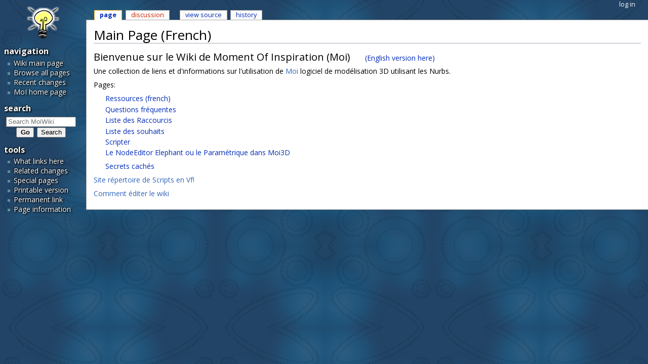

--- FILE ---
content_type: text/html; charset=UTF-8
request_url: http://moi3d.com/wiki/Main_Page_%28French%29
body_size: 13536
content:
<!DOCTYPE html>
<html class="client-nojs" lang="en" dir="ltr">
<head>
<meta charset="UTF-8"/>
<title>Main Page (French) - MoiWiki</title>
<script>document.documentElement.className = document.documentElement.className.replace( /(^|\s)client-nojs(\s|$)/, "$1client-js$2" );</script>
<script>(window.RLQ=window.RLQ||[]).push(function(){mw.config.set({"wgCanonicalNamespace":"","wgCanonicalSpecialPageName":false,"wgNamespaceNumber":0,"wgPageName":"Main_Page_(French)","wgTitle":"Main Page (French)","wgCurRevisionId":937,"wgRevisionId":937,"wgArticleId":25,"wgIsArticle":true,"wgIsRedirect":false,"wgAction":"view","wgUserName":null,"wgUserGroups":["*"],"wgCategories":[],"wgBreakFrames":false,"wgPageContentLanguage":"en","wgPageContentModel":"wikitext","wgSeparatorTransformTable":["",""],"wgDigitTransformTable":["",""],"wgDefaultDateFormat":"dmy","wgMonthNames":["","January","February","March","April","May","June","July","August","September","October","November","December"],"wgMonthNamesShort":["","Jan","Feb","Mar","Apr","May","Jun","Jul","Aug","Sep","Oct","Nov","Dec"],"wgRelevantPageName":"Main_Page_(French)","wgRelevantArticleId":25,"wgRequestId":"6c7b06b399d6e91e8c639ab7","wgCSPNonce":false,"wgIsProbablyEditable":false,"wgRelevantPageIsProbablyEditable":false,"wgRestrictionEdit":[],"wgRestrictionMove":[]});mw.loader.state({"site.styles":"ready","noscript":"ready","user.styles":"ready","user":"ready","user.options":"ready","user.tokens":"loading","mediawiki.legacy.shared":"ready","mediawiki.legacy.commonPrint":"ready","mediawiki.skinning.interface":"ready","mediawiki.skinning.content.externallinks":"ready","skins.monobook.responsive":"ready"});mw.loader.implement("user.tokens@0tffind",function($,jQuery,require,module){/*@nomin*/mw.user.tokens.set({"editToken":"+\\","patrolToken":"+\\","watchToken":"+\\","csrfToken":"+\\"});
});RLPAGEMODULES=["site","mediawiki.page.startup","mediawiki.page.ready","mediawiki.searchSuggest","skins.monobook.mobile"];mw.loader.load(RLPAGEMODULES);});</script>
<link rel="stylesheet" href="/wiki/load.php?lang=en&amp;modules=mediawiki.legacy.commonPrint%2Cshared%7Cmediawiki.skinning.content.externallinks%7Cmediawiki.skinning.interface%7Cskins.monobook.responsive&amp;only=styles&amp;skin=monobook"/>
<script async="" src="/wiki/load.php?lang=en&amp;modules=startup&amp;only=scripts&amp;skin=monobook"></script>
<!--[if lt IE 9]><link rel="stylesheet" href="/wiki/skins/MonoBook/resources/screen-desktop.css?94d07" media="screen"/><![endif]--><!--[if IE 6]><link rel="stylesheet" href="/wiki/skins/MonoBook/resources/IE60Fixes.css?1208f" media="screen"/><![endif]--><!--[if IE 7]><link rel="stylesheet" href="/wiki/skins/MonoBook/resources/IE70Fixes.css?4e4d4" media="screen"/><![endif]-->
<meta name="ResourceLoaderDynamicStyles" content=""/>
<link rel="stylesheet" href="/wiki/load.php?lang=en&amp;modules=site.styles&amp;only=styles&amp;skin=monobook"/>
<meta name="generator" content="MediaWiki 1.33.1"/>
<meta name="viewport" content="width=device-width, initial-scale=1.0, user-scalable=yes, minimum-scale=0.25, maximum-scale=5.0"/>
<link rel="shortcut icon" href="/favicon.ico"/>
<link rel="search" type="application/opensearchdescription+xml" href="/wiki/opensearch_desc.php" title="MoiWiki (en)"/>
<link rel="EditURI" type="application/rsd+xml" href="http://moi3d.com/wiki/api.php?action=rsd"/>
<link rel="alternate" type="application/atom+xml" title="MoiWiki Atom feed" href="/wiki/index.php?title=Special:RecentChanges&amp;feed=atom"/>
<!--[if lt IE 9]><script src="/wiki/load.php?lang=en&amp;modules=html5shiv&amp;only=scripts&amp;skin=monobook&amp;sync=1"></script><![endif]-->
</head>
<body class="mediawiki ltr sitedir-ltr mw-hide-empty-elt ns-0 ns-subject page-Main_Page_French rootpage-Main_Page_French skin-monobook action-view"><div id="globalWrapper"><div id="column-content"><div id="content" class="mw-body" role="main"><a id="top"></a><div class="mw-indicators mw-body-content">
</div>
<h1 id="firstHeading" class="firstHeading" lang="en">Main Page (French)</h1><div id="bodyContent" class="mw-body-content"><div id="siteSub">From MoiWiki</div><div id="contentSub" lang="en" dir="ltr"></div><div id="jump-to-nav"></div><a href="#column-one" class="mw-jump-link">Jump to navigation</a><a href="#searchInput" class="mw-jump-link">Jump to search</a><!-- start content --><div id="mw-content-text" lang="en" dir="ltr" class="mw-content-ltr"><div class="mw-parser-output"><p><big><big>Bienvenue sur le Wiki de Moment Of Inspiration (Moi) </big></big>&#160;&#160;&#160;&#160;&#160;&#160;<a href="/wiki/Main_Page" title="Main Page">(English version here)</a>
</p><p>Une collection de liens et d'informations sur l'utilisation de <a rel="nofollow" class="external text" href="http://moi3d.com">Moi</a> logiciel de modélisation 3D utilisant les Nurbs.
</p><p>Pages:
</p>
<dl><dd><a href="/wiki/Ressources_(french)" title="Ressources (french)">Ressources (french)</a></dd>
<dd><a href="/wiki/QUESTIONS_FREQUENTES" title="QUESTIONS FREQUENTES">Questions fréquentes</a></dd>
<dd><a href="/wiki/Liste_des_Raccourcis" title="Liste des Raccourcis">Liste des Raccourcis</a></dd>
<dd><a href="/wiki/Liste_des_souhaits" title="Liste des souhaits">Liste des souhaits</a></dd>
<dd><a href="/wiki/Scripter" title="Scripter">Scripter</a></dd>
<dd><a href="/wiki/Elephant_ou_le_Param%C3%A9trique_dans_Moi3D" title="Elephant ou le Paramétrique dans Moi3D">Le NodeEditor Elephant ou le Paramétrique dans Moi3D</a></dd></dl>
<dl><dd><a href="/wiki/SECRETS_CACHES" title="SECRETS CACHES">Secrets cachés</a></dd></dl>
<p><a rel="nofollow" class="external text" href="http://moiscript.weebly.com/index.html">Site répertoire de Scripts en Vf!</a>
</p><p><a rel="nofollow" class="external text" href="http://fr.wikipedia.org/wiki/Aide:Syntaxe">Comment éditer le wiki</a>
</p>
<!-- 
NewPP limit report
Cached time: 20260121184946
Cache expiry: 86400
Dynamic content: false
CPU time usage: 0.000 seconds
Real time usage: 0.002 seconds
Preprocessor visited node count: 1/1000000
Preprocessor generated node count: 4/1000000
Post‐expand include size: 0/2097152 bytes
Template argument size: 0/2097152 bytes
Highest expansion depth: 1/40
Expensive parser function count: 0/100
Unstrip recursion depth: 0/20
Unstrip post‐expand size: 0/5000000 bytes
-->
<!--
Transclusion expansion time report (%,ms,calls,template)
100.00%    0.000      1 -total
-->

<!-- Saved in parser cache with key wikidb:pcache:idhash:25-0!canonical and timestamp 20260121184946 and revision id 937
 -->
</div></div><div class="printfooter">
Retrieved from "<a dir="ltr" href="http://moi3d.com/wiki/index.php?title=Main_Page_(French)&amp;oldid=937">http://moi3d.com/wiki/index.php?title=Main_Page_(French)&amp;oldid=937</a>"</div>
<div id="catlinks" class="catlinks catlinks-allhidden" data-mw="interface"></div><!-- end content --><div class="visualClear"></div></div></div></div><div id="column-one" lang="en" dir="ltr"><h2>Navigation menu</h2><div role="navigation" class="portlet" id="p-cactions" aria-labelledby="p-cactions-label"><h3 id="p-cactions-label" lang="en" dir="ltr">Page actions</h3><div class="pBody"><ul lang="en" dir="ltr"><li id="ca-nstab-main" class="selected"><a href="/wiki/Main_Page_(French)" title="View the content page [c]" accesskey="c">Page</a></li><li id="ca-talk" class="new"><a href="/wiki/index.php?title=Talk:Main_Page_(French)&amp;action=edit&amp;redlink=1" rel="discussion" title="Discussion about the content page (page does not exist) [t]" accesskey="t">Discussion</a></li><li id="ca-viewsource"><a href="/wiki/index.php?title=Main_Page_(French)&amp;action=edit" title="This page is protected.&#10;You can view its source [e]" accesskey="e">View source</a></li><li id="ca-history"><a href="/wiki/index.php?title=Main_Page_(French)&amp;action=history" title="Past revisions of this page [h]" accesskey="h">History</a></li></ul></div></div><div role="navigation" class="portlet" id="p-cactions-mobile" aria-labelledby="p-cactions-mobile-label"><h3 id="p-cactions-mobile-label" lang="en" dir="ltr">Page actions</h3><div class="pBody"><ul lang="en" dir="ltr"><li id="ca-nstab-main-mobile" class="selected"><a href="/wiki/Main_Page_(French)" title="Page">Page</a></li><li id="ca-talk-mobile" class="new"><a href="/wiki/index.php?title=Talk:Main_Page_(French)&amp;action=edit&amp;redlink=1" rel="discussion" title=" (page does not exist)">Discussion</a></li><li id="ca-more"><a href="#p-cactions">More</a></li><li id="ca-tools"><a href="#p-tb" title="Tools">Tools</a></li></ul></div></div><div role="navigation" class="portlet" id="p-personal" aria-labelledby="p-personal-label"><h3 id="p-personal-label" lang="en" dir="ltr">Personal tools</h3><div class="pBody"><ul lang="en" dir="ltr"><li id="pt-login"><a href="/wiki/index.php?title=Special:UserLogin&amp;returnto=Main+Page+%28French%29" title="You are encouraged to log in; however, it is not mandatory [o]" accesskey="o">Log in</a></li></ul></div></div><div class="portlet" id="p-logo" role="banner"><a href="/wiki/Main_Page" class="mw-wiki-logo" title="Visit the main page"></a></div><div id="sidebar"><div role="navigation" class="portlet generated-sidebar" id="p-navigation" aria-labelledby="p-navigation-label"><h3 id="p-navigation-label" lang="en" dir="ltr">Navigation</h3><div class="pBody"><ul lang="en" dir="ltr"><li id="n-Wiki-main-page"><a href="/wiki/Main_Page">Wiki main page</a></li><li id="n-Browse-all-pages"><a href="/wiki/Special:AllPages">Browse all pages</a></li><li id="n-recentchanges"><a href="/wiki/Special:RecentChanges" title="A list of recent changes in the wiki [r]" accesskey="r">Recent changes</a></li><li id="n-MoI-home-page"><a href="//moi3d.com/index.htm" rel="nofollow">MoI home page</a></li></ul></div></div><div role="search" class="portlet" id="p-search"><h3 id="p-search-label" lang="en" dir="ltr"><label for="searchInput">Search</label></h3><div class="pBody" id="searchBody"><form action="/wiki/index.php" id="searchform"><input type="hidden" value="Special:Search" name="title"/><input type="search" name="search" placeholder="Search MoiWiki" title="Search MoiWiki [f]" accesskey="f" id="searchInput"/><input type="submit" name="go" value="Go" title="Go to a page with this exact name if it exists" id="searchGoButton" class="searchButton"/>  <input type="submit" name="fulltext" value="Search" title="Search the pages for this text" id="mw-searchButton" class="searchButton"/></form></div></div><div role="navigation" class="portlet" id="p-tb" aria-labelledby="p-tb-label"><h3 id="p-tb-label" lang="en" dir="ltr">Tools</h3><div class="pBody"><ul lang="en" dir="ltr"><li id="t-whatlinkshere"><a href="/wiki/Special:WhatLinksHere/Main_Page_(French)" title="A list of all wiki pages that link here [j]" accesskey="j">What links here</a></li><li id="t-recentchangeslinked"><a href="/wiki/Special:RecentChangesLinked/Main_Page_(French)" rel="nofollow" title="Recent changes in pages linked from this page [k]" accesskey="k">Related changes</a></li><li id="t-specialpages"><a href="/wiki/Special:SpecialPages" title="A list of all special pages [q]" accesskey="q">Special pages</a></li><li id="t-print"><a href="/wiki/index.php?title=Main_Page_(French)&amp;printable=yes" rel="alternate" title="Printable version of this page [p]" accesskey="p">Printable version</a></li><li id="t-permalink"><a href="/wiki/index.php?title=Main_Page_(French)&amp;oldid=937" title="Permanent link to this revision of the page">Permanent link</a></li><li id="t-info"><a href="/wiki/index.php?title=Main_Page_(French)&amp;action=info" title="More information about this page">Page information</a></li></ul></div></div></div><a href="#sidebar" title="navigation" class="menu-toggle" id="sidebar-toggle"></a><a href="#p-personal" title="user tools" class="menu-toggle" id="p-personal-toggle"></a><a href="#globalWrapper" title="back to top" class="menu-toggle" id="globalWrapper-toggle"></a></div><!-- end of the left (by default at least) column --><div class="visualClear"></div><div id="footer" role="contentinfo" lang="en" dir="ltr"><div id="f-poweredbyico" class="footer-icons"><a href="//www.mediawiki.org/"><img src="/wiki/resources/assets/poweredby_mediawiki_88x31.png" alt="Powered by MediaWiki" srcset="/wiki/resources/assets/poweredby_mediawiki_132x47.png 1.5x, /wiki/resources/assets/poweredby_mediawiki_176x62.png 2x" width="88" height="31"/></a></div><ul id="f-list"><li id="lastmod"> This page was last edited on 19 January 2021, at 05:37.</li><li id="privacy"><a href="/wiki/MoiWiki:Privacy_policy" title="MoiWiki:Privacy policy">Privacy policy</a></li><li id="about"><a href="/wiki/MoiWiki:About" title="MoiWiki:About">About MoiWiki</a></li><li id="disclaimer"><a href="/wiki/MoiWiki:General_disclaimer" title="MoiWiki:General disclaimer">Disclaimers</a></li></ul></div></div>
<script>(window.RLQ=window.RLQ||[]).push(function(){mw.config.set({"wgPageParseReport":{"limitreport":{"cputime":"0.000","walltime":"0.002","ppvisitednodes":{"value":1,"limit":1000000},"ppgeneratednodes":{"value":4,"limit":1000000},"postexpandincludesize":{"value":0,"limit":2097152},"templateargumentsize":{"value":0,"limit":2097152},"expansiondepth":{"value":1,"limit":40},"expensivefunctioncount":{"value":0,"limit":100},"unstrip-depth":{"value":0,"limit":20},"unstrip-size":{"value":0,"limit":5000000},"timingprofile":["100.00%    0.000      1 -total"]},"cachereport":{"timestamp":"20260121184946","ttl":86400,"transientcontent":false}}});mw.config.set({"wgBackendResponseTime":4090});});</script></body></html>

--- FILE ---
content_type: text/css; charset=utf-8
request_url: http://moi3d.com/wiki/load.php?lang=en&modules=site.styles&only=styles&skin=monobook
body_size: 1130
content:
@import url(https://fonts.googleapis.com/css2?family=Open+Sans:ital,wght@0,400;0,700;1,400&display=swap);body{font-size:11px;font-family:"Open Sans","Lucida Sans","Lucida Grande","Trebuchet MS",Verdana,sans-serif;background-color:#246;background-image:url(http://moi3d.com/images/texture_mirror.png);xbackground-repeat:no-repeat;xbackground-position:left}.pBody{background:transparent;border:none}#sidebar .portlet > h3{font-weight:bold;font-size:16px;color:#FFFFFF;text-shadow:2px 2px 3px #000,-1px -1px 2px #000}#sidebar .portlet li{font-size:14px;margin:1px 0px}#sidebar .portlet a{color:#FFFFFF;text-shadow:2px 2px 3px #000,-1px -1px 2px #000}#p-personal a.new:visited,#p-personal li a,#p-personal a.new{color:white}#p-personal li a:hover{background-color:#222;text-decoration:none}#p-logo{height:90px}#p-logo a,#p-logo a:hover{height:90px;background-position-x:50% !important}div#column-one{padding-top:90px}body.page-Main_Page h1.firstHeading{display:none}#footer{display:none}#bodyContent a.external{background:none;padding:0px}#bodyContent a.external,#bodyContent a.external[href ^="https://"]{background:none;padding:0px}

--- FILE ---
content_type: text/javascript; charset=utf-8
request_url: http://moi3d.com/wiki/load.php?lang=en&modules=startup&only=scripts&skin=monobook
body_size: 40087
content:
function isCompatible(str){var ua=str||navigator.userAgent;return!!((function(){'use strict';return!this&&Function.prototype.bind&&window.JSON;}())&&'querySelector'in document&&'localStorage'in window&&'addEventListener'in window&&!ua.match(/MSIE 10|webOS\/1\.[0-4]|SymbianOS|Series60|NetFront|Opera Mini|S40OviBrowser|MeeGo|Android.+Glass|^Mozilla\/5\.0 .+ Gecko\/$|googleweblight|PLAYSTATION|PlayStation/));}if(!isCompatible()){document.documentElement.className=document.documentElement.className.replace(/(^|\s)client-js(\s|$)/,'$1client-nojs$2');while(window.NORLQ&&window.NORLQ[0]){window.NORLQ.shift()();}window.NORLQ={push:function(fn){fn();}};window.RLQ={push:function(){}};}else{if(window.performance&&performance.mark){performance.mark('mwStartup');}(function(){'use strict';var mw,StringSet,log,hasOwn=Object.prototype.hasOwnProperty;function fnv132(str){var hash=0x811C9DC5,i=0;for(;i<str.length;i++){hash+=(hash<<1)+(hash<<4)+(hash<<7)+(hash<<8)+(hash<<24);hash^=str.charCodeAt(i);}hash
=(hash>>>0).toString(36);while(hash.length<7){hash='0'+hash;}return hash;}function defineFallbacks(){StringSet=window.Set||function(){var set=Object.create(null);return{add:function(value){set[value]=!0;},has:function(value){return value in set;}};};}function setGlobalMapValue(map,key,value){map.values[key]=value;log.deprecate(window,key,value,map===mw.config&&'Use mw.config instead.');}function logError(topic,data){var msg,e=data.exception,console=window.console;if(console&&console.log){msg=(e?'Exception':'Error')+' in '+data.source+(data.module?' in module '+data.module:'')+(e?':':'.');console.log(msg);if(e&&console.warn){console.warn(e);}}}function Map(global){this.values=Object.create(null);if(global===true){this.set=function(selection,value){var s;if(arguments.length>1){if(typeof selection==='string'){setGlobalMapValue(this,selection,value);return true;}}else if(typeof selection==='object'){for(s in selection){setGlobalMapValue(this,s,selection[s]);}return true;}return false;};}
}Map.prototype={constructor:Map,get:function(selection,fallback){var results,i;fallback=arguments.length>1?fallback:null;if(Array.isArray(selection)){results={};for(i=0;i<selection.length;i++){if(typeof selection[i]==='string'){results[selection[i]]=selection[i]in this.values?this.values[selection[i]]:fallback;}}return results;}if(typeof selection==='string'){return selection in this.values?this.values[selection]:fallback;}if(selection===undefined){results={};for(i in this.values){results[i]=this.values[i];}return results;}return fallback;},set:function(selection,value){var s;if(arguments.length>1){if(typeof selection==='string'){this.values[selection]=value;return true;}}else if(typeof selection==='object'){for(s in selection){this.values[s]=selection[s];}return true;}return false;},exists:function(selection){var i;if(Array.isArray(selection)){for(i=0;i<selection.length;i++){if(typeof selection[i]!=='string'||!(selection[i]in this.values)){return false;}}return true;}return typeof selection
==='string'&&selection in this.values;}};defineFallbacks();log=(function(){var log=function(){},console=window.console;log.warn=console&&console.warn?Function.prototype.bind.call(console.warn,console):function(){};log.error=console&&console.error?Function.prototype.bind.call(console.error,console):function(){};log.deprecate=function(obj,key,val,msg,logName){var stacks;function maybeLog(){var name=logName||key,trace=new Error().stack;if(!stacks){stacks=new StringSet();}if(!stacks.has(trace)){stacks.add(trace);if(logName||obj===window){mw.track('mw.deprecate',name);}mw.log.warn('Use of "'+name+'" is deprecated.'+(msg?' '+msg:''));}}try{Object.defineProperty(obj,key,{configurable:!0,enumerable:!0,get:function(){maybeLog();return val;},set:function(newVal){maybeLog();val=newVal;}});}catch(err){obj[key]=val;}};return log;}());mw={redefineFallbacksForTest:function(){if(!window.QUnit){throw new Error('Not allowed');}defineFallbacks();},now:function(){var perf=window.performance,navStart=
perf&&perf.timing&&perf.timing.navigationStart;mw.now=navStart&&perf.now?function(){return navStart+perf.now();}:Date.now;return mw.now();},trackQueue:[],track:function(topic,data){mw.trackQueue.push({topic:topic,timeStamp:mw.now(),data:data});},trackError:function(topic,data){mw.track(topic,data);logError(topic,data);},Map:Map,config:null,libs:{},legacy:{},messages:new Map(),templates:new Map(),log:log,loader:(function(){var registry=Object.create(null),sources=Object.create(null),handlingPendingRequests=!1,pendingRequests=[],queue=[],jobs=[],willPropagate=!1,errorModules=[],baseModules=["jquery","mediawiki.base"],marker=document.querySelector('meta[name="ResourceLoaderDynamicStyles"]'),nextCssBuffer,rAF=window.requestAnimationFrame||setTimeout;function newStyleTag(text,nextNode){var el=document.createElement('style');el.appendChild(document.createTextNode(text));if(nextNode&&nextNode.parentNode){nextNode.parentNode.insertBefore(el,nextNode);}else{document.head.appendChild(el);}
return el;}function flushCssBuffer(cssBuffer){var i;cssBuffer.active=!1;newStyleTag(cssBuffer.cssText,marker);for(i=0;i<cssBuffer.callbacks.length;i++){cssBuffer.callbacks[i]();}}function addEmbeddedCSS(cssText,callback){if(!nextCssBuffer||nextCssBuffer.active===false||cssText.slice(0,'@import'.length)==='@import'){nextCssBuffer={cssText:'',callbacks:[],active:null};}nextCssBuffer.cssText+='\n'+cssText;nextCssBuffer.callbacks.push(callback);if(nextCssBuffer.active===null){nextCssBuffer.active=!0;rAF(flushCssBuffer.bind(null,nextCssBuffer));}}function getCombinedVersion(modules){var hashes=modules.reduce(function(result,module){return result+registry[module].version;},'');return fnv132(hashes);}function allReady(modules){var i=0;for(;i<modules.length;i++){if(mw.loader.getState(modules[i])!=='ready'){return false;}}return true;}function allWithImplicitReady(module){return allReady(registry[module].dependencies)&&(baseModules.indexOf(module)!==-1||allReady(baseModules));}function
anyFailed(modules){var state,i=0;for(;i<modules.length;i++){state=mw.loader.getState(modules[i]);if(state==='error'||state==='missing'){return true;}}return false;}function doPropagation(){var errorModule,baseModuleError,module,i,failed,job,didPropagate=!0;do{didPropagate=!1;while(errorModules.length){errorModule=errorModules.shift();baseModuleError=baseModules.indexOf(errorModule)!==-1;for(module in registry){if(registry[module].state!=='error'&&registry[module].state!=='missing'){if(baseModuleError&&baseModules.indexOf(module)===-1){registry[module].state='error';didPropagate=!0;}else if(registry[module].dependencies.indexOf(errorModule)!==-1){registry[module].state='error';errorModules.push(module);didPropagate=!0;}}}}for(module in registry){if(registry[module].state==='loaded'&&allWithImplicitReady(module)){execute(module);didPropagate=!0;}}for(i=0;i<jobs.length;i++){job=jobs[i];failed=anyFailed(job.dependencies);if(failed||allReady(job.dependencies)){jobs.splice(i,1);i
-=1;try{if(failed&&job.error){job.error(new Error('Failed dependencies'),job.dependencies);}else if(!failed&&job.ready){job.ready();}}catch(e){mw.trackError('resourceloader.exception',{exception:e,source:'load-callback'});}didPropagate=!0;}}}while(didPropagate);willPropagate=!1;}function requestPropagation(){if(willPropagate){return;}willPropagate=!0;mw.requestIdleCallback(doPropagation,{timeout:1});}function setAndPropagate(module,state){registry[module].state=state;if(state==='loaded'||state==='ready'||state==='error'||state==='missing'){if(state==='ready'){mw.loader.store.add(module);}else if(state==='error'||state==='missing'){errorModules.push(module);}requestPropagation();}}function sortDependencies(module,resolved,unresolved){var i,skip,deps;if(!(module in registry)){throw new Error('Unknown module: '+module);}if(typeof registry[module].skip==='string'){skip=(new Function(registry[module].skip)());registry[module].skip=!!skip;if(skip){registry[module].dependencies=[];
setAndPropagate(module,'ready');return;}}if(!unresolved){unresolved=new StringSet();}deps=registry[module].dependencies;unresolved.add(module);for(i=0;i<deps.length;i++){if(resolved.indexOf(deps[i])===-1){if(unresolved.has(deps[i])){throw new Error('Circular reference detected: '+module+' -> '+deps[i]);}sortDependencies(deps[i],resolved,unresolved);}}resolved.push(module);}function resolve(modules){var resolved=baseModules.slice(),i=0;for(;i<modules.length;i++){sortDependencies(modules[i],resolved);}return resolved;}function resolveStubbornly(modules){var saved,resolved=baseModules.slice(),i=0;for(;i<modules.length;i++){saved=resolved.slice();try{sortDependencies(modules[i],resolved);}catch(err){resolved=saved;mw.trackError('resourceloader.exception',{exception:err,source:'resolve'});}}return resolved;}function resolveRelativePath(relativePath,basePath){var prefixes,prefix,baseDirParts,relParts=relativePath.match(/^((?:\.\.?\/)+)(.*)$/);if(!relParts){return null;}baseDirParts=basePath.
split('/');baseDirParts.pop();prefixes=relParts[1].split('/');prefixes.pop();while((prefix=prefixes.pop())!==undefined){if(prefix==='..'){baseDirParts.pop();}}return(baseDirParts.length?baseDirParts.join('/')+'/':'')+relParts[2];}function makeRequireFunction(moduleObj,basePath){return function require(moduleName){var fileName,fileContent,result,moduleParam,scriptFiles=moduleObj.script.files;fileName=resolveRelativePath(moduleName,basePath);if(fileName===null){return mw.loader.require(moduleName);}if(!hasOwn.call(scriptFiles,fileName)){throw new Error('Cannot require() undefined file '+fileName);}if(hasOwn.call(moduleObj.packageExports,fileName)){return moduleObj.packageExports[fileName];}fileContent=scriptFiles[fileName];if(typeof fileContent==='function'){moduleParam={exports:{}};fileContent(makeRequireFunction(moduleObj,fileName),moduleParam);result=moduleParam.exports;}else{result=fileContent;}moduleObj.packageExports[fileName]=result;return result;};}function addScript(src,callback
){var script=document.createElement('script');script.src=src;script.onload=script.onerror=function(){if(script.parentNode){script.parentNode.removeChild(script);}if(callback){callback();callback=null;}};document.head.appendChild(script);}function queueModuleScript(src,moduleName,callback){pendingRequests.push(function(){if(moduleName!=='jquery'){window.require=mw.loader.require;window.module=registry[moduleName].module;}addScript(src,function(){delete window.module;callback();if(pendingRequests[0]){pendingRequests.shift()();}else{handlingPendingRequests=!1;}});});if(!handlingPendingRequests&&pendingRequests[0]){handlingPendingRequests=!0;pendingRequests.shift()();}}function addLink(media,url){var el=document.createElement('link');el.rel='stylesheet';if(media&&media!=='all'){el.media=media;}el.href=url;if(marker&&marker.parentNode){marker.parentNode.insertBefore(el,marker);}else{document.head.appendChild(el);}}function domEval(code){var script=document.createElement('script');if(mw
.config.get('wgCSPNonce')!==false){script.nonce=mw.config.get('wgCSPNonce');}script.text=code;document.head.appendChild(script);script.parentNode.removeChild(script);}function enqueue(dependencies,ready,error){if(allReady(dependencies)){if(ready!==undefined){ready();}return;}if(anyFailed(dependencies)){if(error!==undefined){error(new Error('One or more dependencies failed to load'),dependencies);}return;}if(ready!==undefined||error!==undefined){jobs.push({dependencies:dependencies.filter(function(module){var state=registry[module].state;return state==='registered'||state==='loaded'||state==='loading'||state==='executing';}),ready:ready,error:error});}dependencies.forEach(function(module){if(registry[module].state==='registered'&&queue.indexOf(module)===-1){if(registry[module].group==='private'){setAndPropagate(module,'error');}else{queue.push(module);}}});mw.loader.work();}function execute(module){var key,value,media,i,urls,cssHandle,siteDeps,siteDepErr,runScript,cssPending=0;if(
registry[module].state!=='loaded'){throw new Error('Module in state "'+registry[module].state+'" may not be executed: '+module);}registry[module].state='executing';runScript=function(){var script,markModuleReady,nestedAddScript,mainScript;script=registry[module].script;markModuleReady=function(){setAndPropagate(module,'ready');};nestedAddScript=function(arr,callback,i){if(i>=arr.length){callback();return;}queueModuleScript(arr[i],module,function(){nestedAddScript(arr,callback,i+1);});};try{if(Array.isArray(script)){nestedAddScript(script,markModuleReady,0);}else if(typeof script==='function'||(typeof script==='object'&&script!==null)){if(typeof script==='function'){if(module==='jquery'){script();}else{script(window.$,window.$,mw.loader.require,registry[module].module);}}else{mainScript=script.files[script.main];if(typeof mainScript!=='function'){throw new Error('Main file '+script.main+' in module '+module+' must be of type function, found '+typeof mainScript);}mainScript(
makeRequireFunction(registry[module],script.main),registry[module].module);}markModuleReady();}else if(typeof script==='string'){domEval(script);markModuleReady();}else{markModuleReady();}}catch(e){setAndPropagate(module,'error');mw.trackError('resourceloader.exception',{exception:e,module:module,source:'module-execute'});}};if(registry[module].messages){mw.messages.set(registry[module].messages);}if(registry[module].templates){mw.templates.set(module,registry[module].templates);}cssHandle=function(){cssPending++;return function(){var runScriptCopy;cssPending--;if(cssPending===0){runScriptCopy=runScript;runScript=undefined;runScriptCopy();}};};if(registry[module].style){for(key in registry[module].style){value=registry[module].style[key];media=undefined;if(key!=='url'&&key!=='css'){if(typeof value==='string'){addEmbeddedCSS(value,cssHandle());}else{media=key;key='bc-url';}}if(Array.isArray(value)){for(i=0;i<value.length;i++){if(key==='bc-url'){addLink(media,value[i]);}else if(key===
'css'){addEmbeddedCSS(value[i],cssHandle());}}}else if(typeof value==='object'){for(media in value){urls=value[media];for(i=0;i<urls.length;i++){addLink(media,urls[i]);}}}}}if(module==='user'){try{siteDeps=resolve(['site']);}catch(e){siteDepErr=e;runScript();}if(siteDepErr===undefined){enqueue(siteDeps,runScript,runScript);}}else if(cssPending===0){runScript();}}function sortQuery(o){var key,sorted={},a=[];for(key in o){a.push(key);}a.sort();for(key=0;key<a.length;key++){sorted[a[key]]=o[a[key]];}return sorted;}function buildModulesString(moduleMap){var p,prefix,str=[],list=[];function restore(suffix){return p+suffix;}for(prefix in moduleMap){p=prefix===''?'':prefix+'.';str.push(p+moduleMap[prefix].join(','));list.push.apply(list,moduleMap[prefix].map(restore));}return{str:str.join('|'),list:list};}function resolveIndexedDependencies(modules){var i,j,deps;function resolveIndex(dep){return typeof dep==='number'?modules[dep][0]:dep;}for(i=0;i<modules.length;i++){deps=modules[i][2];if(
deps){for(j=0;j<deps.length;j++){deps[j]=resolveIndex(deps[j]);}}}}function makeQueryString(params){return Object.keys(params).map(function(key){return encodeURIComponent(key)+'='+encodeURIComponent(params[key]);}).join('&');}function batchRequest(batch){var reqBase,splits,b,bSource,bGroup,source,group,i,modules,sourceLoadScript,currReqBase,currReqBaseLength,moduleMap,currReqModules,l,lastDotIndex,prefix,suffix,bytesAdded;function doRequest(){var query=Object.create(currReqBase),packed=buildModulesString(moduleMap);query.modules=packed.str;query.version=getCombinedVersion(packed.list);query=sortQuery(query);addScript(sourceLoadScript+'?'+makeQueryString(query));}if(!batch.length){return;}batch.sort();reqBase={skin:mw.config.get('skin'),lang:mw.config.get('wgUserLanguage'),debug:mw.config.get('debug')};splits=Object.create(null);for(b=0;b<batch.length;b++){bSource=registry[batch[b]].source;bGroup=registry[batch[b]].group;if(!splits[bSource]){splits[bSource]=Object.create(null);}if(!
splits[bSource][bGroup]){splits[bSource][bGroup]=[];}splits[bSource][bGroup].push(batch[b]);}for(source in splits){sourceLoadScript=sources[source];for(group in splits[source]){modules=splits[source][group];currReqBase=Object.create(reqBase);if(group==='user'&&mw.config.get('wgUserName')!==null){currReqBase.user=mw.config.get('wgUserName');}currReqBaseLength=makeQueryString(currReqBase).length+25;l=currReqBaseLength;moduleMap=Object.create(null);currReqModules=[];for(i=0;i<modules.length;i++){lastDotIndex=modules[i].lastIndexOf('.');prefix=modules[i].substr(0,lastDotIndex);suffix=modules[i].slice(lastDotIndex+1);bytesAdded=moduleMap[prefix]?suffix.length+3:modules[i].length+3;if(currReqModules.length&&l+bytesAdded>mw.loader.maxQueryLength){doRequest();l=currReqBaseLength;moduleMap=Object.create(null);currReqModules=[];mw.track('resourceloader.splitRequest',{maxQueryLength:mw.loader.maxQueryLength});}if(!moduleMap[prefix]){moduleMap[prefix]=[];}l+=bytesAdded;moduleMap[prefix].push(
suffix);currReqModules.push(modules[i]);}if(currReqModules.length){doRequest();}}}}function asyncEval(implementations,cb){if(!implementations.length){return;}mw.requestIdleCallback(function(){try{domEval(implementations.join(';'));}catch(err){cb(err);}});}function getModuleKey(module){return module in registry?(module+'@'+registry[module].version):null;}function splitModuleKey(key){var index=key.indexOf('@');if(index===-1){return{name:key,version:''};}return{name:key.slice(0,index),version:key.slice(index+1)};}function registerOne(module,version,dependencies,group,source,skip){if(module in registry){throw new Error('module already registered: '+module);}registry[module]={module:{exports:{}},packageExports:{},version:String(version||''),dependencies:dependencies||[],group:typeof group==='string'?group:null,source:typeof source==='string'?source:'local',state:'registered',skip:typeof skip==='string'?skip:null};}return{moduleRegistry:registry,maxQueryLength:2000,addStyleTag:newStyleTag,
enqueue:enqueue,resolve:resolve,work:function(){var implementations,sourceModules,batch=[],q=0;for(;q<queue.length;q++){if(queue[q]in registry&&registry[queue[q]].state==='registered'){if(batch.indexOf(queue[q])===-1){batch.push(queue[q]);registry[queue[q]].state='loading';}}}queue=[];if(!batch.length){return;}mw.loader.store.init();if(mw.loader.store.enabled){implementations=[];sourceModules=[];batch=batch.filter(function(module){var implementation=mw.loader.store.get(module);if(implementation){implementations.push(implementation);sourceModules.push(module);return false;}return true;});asyncEval(implementations,function(err){var failed;mw.loader.store.stats.failed++;mw.loader.store.clear();mw.trackError('resourceloader.exception',{exception:err,source:'store-eval'});failed=sourceModules.filter(function(module){return registry[module].state==='loading';});batchRequest(failed);});}batchRequest(batch);},addSource:function(ids){var id;for(id in ids){if(id in sources){throw new Error(
'source already registered: '+id);}sources[id]=ids[id];}},register:function(modules){var i;if(typeof modules==='object'){resolveIndexedDependencies(modules);for(i=0;i<modules.length;i++){registerOne.apply(null,modules[i]);}}else{registerOne.apply(null,arguments);}},implement:function(module,script,style,messages,templates){var split=splitModuleKey(module),name=split.name,version=split.version;if(!(name in registry)){mw.loader.register(name);}if(registry[name].script!==undefined){throw new Error('module already implemented: '+name);}if(version){registry[name].version=version;}registry[name].script=script||null;registry[name].style=style||null;registry[name].messages=messages||null;registry[name].templates=templates||null;if(registry[name].state!=='error'&&registry[name].state!=='missing'){setAndPropagate(name,'loaded');}},load:function(modules,type){var filtered,l;if(typeof modules==='string'){if(/^(https?:)?\/?\//.test(modules)){if(type==='text/css'){l=document.createElement('link');l.
rel='stylesheet';l.href=modules;document.head.appendChild(l);return;}if(type==='text/javascript'||type===undefined){addScript(modules);return;}throw new Error('type must be text/css or text/javascript, found '+type);}modules=[modules];}filtered=modules.filter(function(module){var state=mw.loader.getState(module);return state!=='error'&&state!=='missing';});filtered=resolveStubbornly(filtered);enqueue(filtered,undefined,undefined);},state:function(states){var module,state;for(module in states){state=states[module];if(!(module in registry)){mw.loader.register(module);}setAndPropagate(module,state);}},getVersion:function(module){return module in registry?registry[module].version:null;},getState:function(module){return module in registry?registry[module].state:null;},getModuleNames:function(){return Object.keys(registry);},require:function(moduleName){var state=mw.loader.getState(moduleName);if(state!=='ready'){throw new Error('Module "'+moduleName+'" is not loaded');}return registry[
moduleName].module.exports;},store:{enabled:null,MODULE_SIZE_MAX:100*1000,items:{},queue:[],stats:{hits:0,misses:0,expired:0,failed:0},toJSON:function(){return{items:mw.loader.store.items,vary:mw.loader.store.getVary()};},getStoreKey:function(){return'MediaWikiModuleStore:'+mw.config.get('wgDBname');},getVary:function(){return mw.config.get('skin')+':'+mw.config.get('wgResourceLoaderStorageVersion')+':'+mw.config.get('wgUserLanguage');},init:function(){var raw,data;if(this.enabled!==null){return;}if(/Firefox/.test(navigator.userAgent)||!mw.config.get('wgResourceLoaderStorageEnabled')){this.clear();this.enabled=!1;return;}if(mw.config.get('debug')){this.enabled=!1;return;}try{raw=localStorage.getItem(this.getStoreKey());this.enabled=!0;data=JSON.parse(raw);if(data&&typeof data.items==='object'&&data.vary===this.getVary()){this.items=data.items;return;}}catch(e){}if(raw===undefined){this.enabled=!1;}},get:function(module){var key;if(!this.enabled){return false;}key=
getModuleKey(module);if(key in this.items){this.stats.hits++;return this.items[key];}this.stats.misses++;return false;},add:function(module){if(!this.enabled){return;}this.queue.push(module);this.requestUpdate();},set:function(module){var key,args,src,encodedScript,descriptor=mw.loader.moduleRegistry[module];key=getModuleKey(module);if(key in this.items||!descriptor||descriptor.state!=='ready'||!descriptor.version||descriptor.group==='private'||descriptor.group==='user'||[descriptor.script,descriptor.style,descriptor.messages,descriptor.templates].indexOf(undefined)!==-1){return;}try{if(typeof descriptor.script==='function'){encodedScript=String(descriptor.script);}else if(typeof descriptor.script==='object'&&descriptor.script&&!Array.isArray(descriptor.script)){encodedScript='{'+'main:'+JSON.stringify(descriptor.script.main)+','+'files:{'+Object.keys(descriptor.script.files).map(function(key){var value=descriptor.script.files[key];return JSON.stringify(key)+':'+(typeof value===
'function'?value:JSON.stringify(value));}).join(',')+'}}';}else{encodedScript=JSON.stringify(descriptor.script);}args=[JSON.stringify(key),encodedScript,JSON.stringify(descriptor.style),JSON.stringify(descriptor.messages),JSON.stringify(descriptor.templates)];}catch(e){mw.trackError('resourceloader.exception',{exception:e,source:'store-localstorage-json'});return;}src='mw.loader.implement('+args.join(',')+');';if(src.length>this.MODULE_SIZE_MAX){return;}this.items[key]=src;},prune:function(){var key,module;for(key in this.items){module=key.slice(0,key.indexOf('@'));if(getModuleKey(module)!==key){this.stats.expired++;delete this.items[key];}else if(this.items[key].length>this.MODULE_SIZE_MAX){delete this.items[key];}}},clear:function(){this.items={};try{localStorage.removeItem(this.getStoreKey());}catch(e){}},requestUpdate:(function(){var hasPendingWrites=!1;function flushWrites(){var data,key;mw.loader.store.prune();while(mw.loader.store.queue.length){mw.loader.store.set(mw.loader.
store.queue.shift());}key=mw.loader.store.getStoreKey();try{localStorage.removeItem(key);data=JSON.stringify(mw.loader.store);localStorage.setItem(key,data);}catch(e){mw.trackError('resourceloader.exception',{exception:e,source:'store-localstorage-update'});}hasPendingWrites=!1;}function onTimeout(){mw.requestIdleCallback(flushWrites);}return function(){if(!hasPendingWrites){hasPendingWrites=!0;setTimeout(onTimeout,2000);}};}())}};}()),user:{options:new Map(),tokens:new Map()},widgets:{}};window.mw=window.mediaWiki=mw;}());(function(){var maxBusy=50;mw.requestIdleCallbackInternal=function(callback){setTimeout(function(){var start=mw.now();callback({didTimeout:!1,timeRemaining:function(){return Math.max(0,maxBusy-(mw.now()-start));}});},1);};mw.requestIdleCallback=window.requestIdleCallback?window.requestIdleCallback.bind(window):mw.requestIdleCallbackInternal;}());(function(){mw.config=new mw.Map(true);mw.loader.addSource({"local":"/wiki/load.php"});mw.loader.register([[
"skins.monobook.styles","06am3n5"],["skins.monobook.responsive","001tm31"],["skins.monobook.mobile","1eahnuo",[141]],["skins.timeless","18u43jk"],["skins.timeless.misc","04lmvpg"],["skins.timeless.js","1pw39ki",[53]],["skins.timeless.mobile","0d3cjjj"],["skins.vector.styles","1l79kuk"],["skins.vector.styles.responsive","0iuwxxp"],["skins.vector.js","1va25sr",[53,57]],["ext.nuke.confirm","00xlld9",[169]],["site","1x2ry70",[12]],["site.styles","0ii4rcs",[],"site"],["noscript","0r22l1o",[],"noscript"],["filepage","1yjvhwj"],["user.groups","07j6l8d",[16]],["user","0k1cuul",[],"user"],["user.styles","08fimpv",[],"user"],["user.defaults","1h5fqrb"],["user.options","0r5ungb",[18],"private"],["user.tokens","0tffind",[],"private"],["mediawiki.skinning.elements","0iewvwt"],["mediawiki.skinning.content","07aw5nj"],["mediawiki.skinning.interface","0wcf1p8"],["jquery.makeCollapsible.styles","1t89ekz"],["mediawiki.skinning.content.parsoid","0fb1kuv"],["mediawiki.skinning.content.externallinks",
"0ws1egw"],["jquery","0gmhg1u"],["mediawiki.base","0cjjt0t",[27]],["mediawiki.legacy.wikibits","05hpy57",[27]],["jquery.accessKeyLabel","1hapo74",[35,124]],["jquery.async","19x5bhh"],["jquery.byteLength","1mvezut",[125]],["jquery.checkboxShiftClick","0m21x1o"],["jquery.chosen","1fhiimf"],["jquery.client","1nc40rm"],["jquery.color","0815wm8",[37]],["jquery.colorUtil","0bi0x56"],["jquery.confirmable","0j8lth7",[169]],["jquery.cookie","12o00nd"],["jquery.form","0aamipo"],["jquery.fullscreen","00p9phm"],["jquery.getAttrs","0bcjlvq"],["jquery.highlightText","0ozekmh",[124]],["jquery.hoverIntent","0biveym"],["jquery.i18n","0yrugds",[168]],["jquery.lengthLimit","0tb63qr",[125]],["jquery.makeCollapsible","1pz2hht",[24]],["jquery.mw-jump","1szw96f"],["jquery.qunit","11kof1g"],["jquery.spinner","1y67jkm"],["jquery.jStorage","0v6nblq"],["jquery.suggestions","1h5cs8k",[43]],["jquery.tabIndex","02mw9ml"],["jquery.tablesorter","1x6t8mg",[55,124,170]],["jquery.tablesorter.styles","0gcvqlw"],[
"jquery.textSelection","13js4wb",[35]],["jquery.throttle-debounce","06eecyr"],["jquery.tipsy","194hb0q"],["jquery.ui.core","0mryynz",[60],"jquery.ui"],["jquery.ui.core.styles","0aocdcs",[],"jquery.ui"],["jquery.ui.accordion","1cc21wd",[59,78],"jquery.ui"],["jquery.ui.autocomplete","0qcao9c",[68],"jquery.ui"],["jquery.ui.button","1m21o6q",[59,78],"jquery.ui"],["jquery.ui.datepicker","1d5tsm7",[59],"jquery.ui"],["jquery.ui.dialog","1lthm8u",[63,66,70,72],"jquery.ui"],["jquery.ui.draggable","0g83sq9",[59,69],"jquery.ui"],["jquery.ui.droppable","1wgxv2c",[66],"jquery.ui"],["jquery.ui.menu","1n2r2an",[59,70,78],"jquery.ui"],["jquery.ui.mouse","0j7j4vi",[78],"jquery.ui"],["jquery.ui.position","0c81it6",[],"jquery.ui"],["jquery.ui.progressbar","1s360q1",[59,78],"jquery.ui"],["jquery.ui.resizable","1lagg01",[59,69],"jquery.ui"],["jquery.ui.selectable","1dd2njn",[59,69],"jquery.ui"],["jquery.ui.slider","1y6rx93",[59,69],"jquery.ui"],["jquery.ui.sortable","0l8yncv",[59,69],"jquery.ui"],[
"jquery.ui.tabs","1xp8rtg",[59,78],"jquery.ui"],["jquery.ui.tooltip","0scsytw",[59,70,78],"jquery.ui"],["jquery.ui.widget","0ve45kp",[],"jquery.ui"],["jquery.effects.core","1ag4q78",[],"jquery.ui"],["jquery.effects.blind","14vo2cd",[79],"jquery.ui"],["jquery.effects.bounce","0u0y31f",[79],"jquery.ui"],["jquery.effects.clip","1kvdyfi",[79],"jquery.ui"],["jquery.effects.drop","1xfrk7q",[79],"jquery.ui"],["jquery.effects.explode","1osv93j",[79],"jquery.ui"],["jquery.effects.fade","0ugaykz",[79],"jquery.ui"],["jquery.effects.fold","18b1djz",[79],"jquery.ui"],["jquery.effects.highlight","12rvk8n",[79],"jquery.ui"],["jquery.effects.pulsate","01lhhtr",[79],"jquery.ui"],["jquery.effects.scale","1a06vdb",[79],"jquery.ui"],["jquery.effects.shake","0mc7wls",[79],"jquery.ui"],["jquery.effects.slide","0up9xn7",[79],"jquery.ui"],["jquery.effects.transfer","0vy51uf",[79],"jquery.ui"],["moment","17cheks",[124,166]],["mediawiki.apihelp","0hxuc43"],["mediawiki.template","0tqh6fm"],[
"mediawiki.template.mustache","1cv07if",[95]],["mediawiki.template.regexp","1ppu9k0",[95]],["mediawiki.apipretty","0jvrtjl"],["mediawiki.api","1b344s2",[129,20]],["mediawiki.content.json","1a9h0x1"],["mediawiki.confirmCloseWindow","0u2pg9b"],["mediawiki.debug","1mvz6qk",[262]],["mediawiki.diff.styles","0gdbsal"],["mediawiki.feedback","07gd807",[118,267]],["mediawiki.feedlink","18ihtn1"],["mediawiki.filewarning","0uji928",[262]],["mediawiki.ForeignApi","0451utn",[108]],["mediawiki.ForeignApi.core","1hj6uoc",[99,258]],["mediawiki.helplink","1mugo9e"],["mediawiki.hlist","1t0oaou"],["mediawiki.htmlform","0o4wd7s",[46,124]],["mediawiki.htmlform.checker","03n31dt",[57]],["mediawiki.htmlform.ooui","0qx7he6",[262]],["mediawiki.htmlform.styles","170lyme"],["mediawiki.htmlform.ooui.styles","17a59kd"],["mediawiki.icon","19lm4a4"],["mediawiki.inspect","0cq1qr4",[124,125]],["mediawiki.messagePoster","0l54pox",[107]],["mediawiki.messagePoster.wikitext","1xodl3v",[118]],["mediawiki.notification",
"06rlbc8",[141,148]],["mediawiki.notify","08ef6pm"],["mediawiki.notification.convertmessagebox","1udpxkk",[120]],["mediawiki.notification.convertmessagebox.styles","0al5pi5"],["mediawiki.RegExp","0kzono7"],["mediawiki.String","17b69dq"],["mediawiki.pager.tablePager","1gjthv3"],["mediawiki.searchSuggest","1s4m580",[42,52,99,19]],["mediawiki.storage","0b8j8oc"],["mediawiki.Title","16sfpsg",[125,141]],["mediawiki.Upload","18yzv3f",[99]],["mediawiki.ForeignUpload","1crwvni",[107,130]],["mediawiki.ForeignStructuredUpload","13x3986",[131]],["mediawiki.Upload.Dialog","027w2mq",[134]],["mediawiki.Upload.BookletLayout","0561p0l",[130,169,139,254,93,264,267]],["mediawiki.ForeignStructuredUpload.BookletLayout","0h2hb85",[132,134,173,241,235]],["mediawiki.toc","1up9gnx",[145]],["mediawiki.toc.styles","0zyt4b8"],["mediawiki.Uri","0dukcku",[141,97]],["mediawiki.user","05zjnmc",[99,128,19]],["mediawiki.userSuggest","0eya1z7",[52,99]],["mediawiki.util","1xx5xf2",[30]],["mediawiki.viewport","06gdr2b"],
["mediawiki.checkboxtoggle","00w9tlo"],["mediawiki.checkboxtoggle.styles","1u6gth1"],["mediawiki.cookie","0fn8tld",[39]],["mediawiki.experiments","0rgmhag"],["mediawiki.editfont.styles","1nq3fzn"],["mediawiki.visibleTimeout","0tu6f3n"],["mediawiki.action.delete","10n4ydh",[46,262]],["mediawiki.action.delete.file","04wudxs",[46,262]],["mediawiki.action.edit","080ptsv",[56,152,99,147,237]],["mediawiki.action.edit.styles","1u6wl49"],["mediawiki.action.edit.collapsibleFooter","0rhu4ny",[47,116,128]],["mediawiki.action.edit.preview","1acx6i8",[50,56,99,103,169,262]],["mediawiki.action.history","0pjqf2p"],["mediawiki.action.history.styles","06ibuqa"],["mediawiki.action.view.dblClickEdit","0gg8rmi",[141,19]],["mediawiki.action.view.metadata","00tf6na",[165]],["mediawiki.action.view.categoryPage.styles","1qkxsai"],["mediawiki.action.view.postEdit","1xtd4si",[169,120]],["mediawiki.action.view.redirect","1dnfl8b",[35]],["mediawiki.action.view.redirectPage","1jr3gih"],[
"mediawiki.action.view.rightClickEdit","1cy6ddm"],["mediawiki.action.edit.editWarning","02kym79",[56,101,169]],["mediawiki.action.view.filepage","1pmnjbj"],["mediawiki.language","0aytd5t",[167]],["mediawiki.cldr","0nvnuvm",[168]],["mediawiki.libs.pluralruleparser","012f438"],["mediawiki.jqueryMsg","0783k68",[166,141,19]],["mediawiki.language.months","0uah22e",[166]],["mediawiki.language.names","1g2jhvi",[166]],["mediawiki.language.specialCharacters","1wf7ff3",[166]],["mediawiki.libs.jpegmeta","0ete22r"],["mediawiki.page.gallery","0okja0c",[57,175]],["mediawiki.page.gallery.styles","0cif9vs"],["mediawiki.page.gallery.slideshow","1k85bna",[99,264,281]],["mediawiki.page.ready","1k6p36m",[30,33]],["mediawiki.page.startup","0xzy2gc"],["mediawiki.page.patrol.ajax","0jlv13k",[50,99,121]],["mediawiki.page.watch.ajax","1fae4b1",[99,169,121]],["mediawiki.page.rollback.confirmation","0byxbcp",[38]],["mediawiki.page.image.pagination","1odkj3b",[50,141]],["mediawiki.rcfilters.filters.base.styles",
"1aep98t"],["mediawiki.rcfilters.highlightCircles.seenunseen.styles","0hckqrk"],["mediawiki.rcfilters.filters.dm","0fbzcex",[138,169,139,258]],["mediawiki.rcfilters.filters.ui","1tqa5ie",[47,185,232,275,277,279,281]],["mediawiki.interface.helpers.styles","0oierom"],["mediawiki.special","1ft2pbc"],["mediawiki.special.apisandbox","1t08vlr",[47,99,169,238,261]],["mediawiki.special.block","12ewxt9",[111,235,249,242,250,247,275]],["mediawiki.special.changecredentials.js","0yzqcla",[99,113]],["mediawiki.special.changeslist","1hnrbpr"],["mediawiki.special.changeslist.enhanced","098z0l3"],["mediawiki.special.changeslist.legend","1b8utf4"],["mediawiki.special.changeslist.legend.js","01hofsk",[47,145]],["mediawiki.special.contributions","0od634l",[169,235]],["mediawiki.special.edittags","1gdfgam",[34,46]],["mediawiki.special.import","0ronzv8"],["mediawiki.special.movePage","0th966g",[232,237]],["mediawiki.special.pageLanguage","0ghj2wt",[262]],["mediawiki.special.preferences.ooui","154t6wu",[101
,147,122,128,242]],["mediawiki.special.preferences.styles.ooui","05b02b7"],["mediawiki.special.recentchanges","057bqh5"],["mediawiki.special.revisionDelete","0v5otzg",[46]],["mediawiki.special.search","17beam7",[252]],["mediawiki.special.search.commonsInterwikiWidget","1k01nga",[138,99,169]],["mediawiki.special.search.interwikiwidget.styles","0sy2v3b"],["mediawiki.special.search.styles","0wyekvu"],["mediawiki.special.undelete","086i3sd",[232,237]],["mediawiki.special.unwatchedPages","1r4wu2z",[99,121]],["mediawiki.special.upload","0n2pebx",[50,99,101,169,173,188,95]],["mediawiki.special.userlogin.common.styles","1hjsj6s"],["mediawiki.special.userlogin.login.styles","0mwq8sb"],["mediawiki.special.userlogin.signup.js","14btvyj",[99,112,169]],["mediawiki.special.userlogin.signup.styles","1b5xy7x"],["mediawiki.special.userrights","0vj68sh",[46,122]],["mediawiki.special.watchlist","0pio7nl",[99,169,121,262]],["mediawiki.special.version","1e3nu61"],["mediawiki.legacy.config","0slbavf"],[
"mediawiki.legacy.commonPrint","0q9p77o"],["mediawiki.legacy.protect","0mdco4m",[46]],["mediawiki.legacy.shared","0vtfxi7"],["mediawiki.legacy.oldshared","08uk26g"],["mediawiki.ui","0fuh5na"],["mediawiki.ui.checkbox","07iyki0"],["mediawiki.ui.radio","1uc2cei"],["mediawiki.ui.anchor","0w298fg"],["mediawiki.ui.button","1ggvwxh"],["mediawiki.ui.input","0y6d2wt"],["mediawiki.ui.icon","09afdga"],["mediawiki.ui.text","01v28gi"],["mediawiki.widgets","0gab0ti",[99,233,264]],["mediawiki.widgets.styles","04ic2qu"],["mediawiki.widgets.AbandonEditDialog","1wgr129",[267]],["mediawiki.widgets.DateInputWidget","0i0ke3w",[236,93,264]],["mediawiki.widgets.DateInputWidget.styles","0g7kjek"],["mediawiki.widgets.visibleLengthLimit","09ljyc9",[46,262]],["mediawiki.widgets.datetime","1mg6mv1",[124,262,282,283]],["mediawiki.widgets.expiry","0cw93ob",[238,93,264]],["mediawiki.widgets.CheckMatrixWidget","19j4gxg",[262]],["mediawiki.widgets.CategoryMultiselectWidget","1gjdhsi",[107,264]],[
"mediawiki.widgets.SelectWithInputWidget","1v42u7h",[243,264]],["mediawiki.widgets.SelectWithInputWidget.styles","12dt6as"],["mediawiki.widgets.SizeFilterWidget","1wdugfj",[245,264]],["mediawiki.widgets.SizeFilterWidget.styles","05wuevv"],["mediawiki.widgets.MediaSearch","0cxbn08",[107,264]],["mediawiki.widgets.UserInputWidget","06rva64",[99,264]],["mediawiki.widgets.UsersMultiselectWidget","1xdpsc4",[99,264]],["mediawiki.widgets.NamespacesMultiselectWidget","0z6c6d0",[264]],["mediawiki.widgets.TitlesMultiselectWidget","1vc7c96",[232]],["mediawiki.widgets.TagMultiselectWidget.styles","1vu4oee"],["mediawiki.widgets.SearchInputWidget","0ata025",[127,232]],["mediawiki.widgets.SearchInputWidget.styles","0fkv4nu"],["mediawiki.widgets.StashedFileWidget","1o08f72",[99,262]],["easy-deflate.core","06fkmhu"],["easy-deflate.deflate","18qu8bw",[255]],["easy-deflate.inflate","1y4jg3r",[255]],["oojs","17r0vy2"],["mediawiki.router","045fw5w",[260]],["oojs-router","1rw732c",[258]],["oojs-ui","07j6l8d"
,[266,264,267]],["oojs-ui-core","0yr7cv7",[166,258,263,271,272,278,268,269]],["oojs-ui-core.styles","0o1gbis"],["oojs-ui-widgets","1xbg4l3",[262,273,282,283]],["oojs-ui-widgets.styles","0fz1vs2"],["oojs-ui-toolbars","11bnzto",[262,283]],["oojs-ui-windows","0wgybby",[262,283]],["oojs-ui.styles.indicators","0fb4n8t"],["oojs-ui.styles.textures","13651wc"],["oojs-ui.styles.icons-accessibility","0xnlrs9"],["oojs-ui.styles.icons-alerts","12nqixp"],["oojs-ui.styles.icons-content","0pi4na2"],["oojs-ui.styles.icons-editing-advanced","0c4nuzp"],["oojs-ui.styles.icons-editing-citation","0shbyh8"],["oojs-ui.styles.icons-editing-core","1j8m2bm"],["oojs-ui.styles.icons-editing-list","0qlugp9"],["oojs-ui.styles.icons-editing-styling","1uh8qe1"],["oojs-ui.styles.icons-interactions","0t2ctk1"],["oojs-ui.styles.icons-layout","192az8j"],["oojs-ui.styles.icons-location","1thq5nh"],["oojs-ui.styles.icons-media","16sp5yz"],["oojs-ui.styles.icons-moderation","1eunjcq"],["oojs-ui.styles.icons-movement",
"1h843f7"],["oojs-ui.styles.icons-user","09gifog"],["oojs-ui.styles.icons-wikimedia","07b4qit"]]);mw.config.set({"wgLoadScript":"/wiki/load.php","debug":!1,"skin":"monobook","stylepath":"/wiki/skins","wgUrlProtocols":"bitcoin\\:|ftp\\:\\/\\/|ftps\\:\\/\\/|geo\\:|git\\:\\/\\/|gopher\\:\\/\\/|http\\:\\/\\/|https\\:\\/\\/|irc\\:\\/\\/|ircs\\:\\/\\/|magnet\\:|mailto\\:|mms\\:\\/\\/|news\\:|nntp\\:\\/\\/|redis\\:\\/\\/|sftp\\:\\/\\/|sip\\:|sips\\:|sms\\:|ssh\\:\\/\\/|svn\\:\\/\\/|tel\\:|telnet\\:\\/\\/|urn\\:|worldwind\\:\\/\\/|xmpp\\:|\\/\\/","wgArticlePath":"/wiki/$1","wgScriptPath":"/wiki","wgScript":"/wiki/index.php","wgSearchType":null,"wgVariantArticlePath":!1,"wgActionPaths":{},"wgServer":"http://moi3d.com","wgServerName":"moi3d.com","wgUserLanguage":"en","wgContentLanguage":"en","wgTranslateNumerals":!0,"wgVersion":"1.33.1","wgEnableAPI":!0,"wgEnableWriteAPI":!0,"wgMainPageTitle":"Main Page","wgFormattedNamespaces":{"-2":"Media","-1":"Special","0":"","1":"Talk","2":
"User","3":"User talk","4":"MoiWiki","5":"MoiWiki talk","6":"File","7":"File talk","8":"MediaWiki","9":"MediaWiki talk","10":"Template","11":"Template talk","12":"Help","13":"Help talk","14":"Category","15":"Category talk"},"wgNamespaceIds":{"media":-2,"special":-1,"":0,"talk":1,"user":2,"user_talk":3,"moiwiki":4,"moiwiki_talk":5,"file":6,"file_talk":7,"mediawiki":8,"mediawiki_talk":9,"template":10,"template_talk":11,"help":12,"help_talk":13,"category":14,"category_talk":15,"image":6,"image_talk":7,"project":4,"project_talk":5},"wgContentNamespaces":[0],"wgSiteName":"MoiWiki","wgDBname":"wikidb","wgExtraSignatureNamespaces":[],"wgExtensionAssetsPath":"/wiki/extensions","wgCookiePrefix":"wikidb","wgCookieDomain":"","wgCookiePath":"/","wgCookieExpiration":2592000,"wgCaseSensitiveNamespaces":[],"wgLegalTitleChars":" %!\"$\u0026'()*,\\-./0-9:;=?@A-Z\\\\\\^_`a-z~+\\u0080-\\uFFFF","wgIllegalFileChars":":/\\\\","wgResourceLoaderStorageVersion":1,"wgResourceLoaderStorageEnabled":!0,
"wgForeignUploadTargets":["local"],"wgEnableUploads":!0,"wgCommentByteLimit":null,"wgCommentCodePointLimit":500});var queue=window.RLQ;window.RLQ=[];RLQ.push=function(fn){if(typeof fn==='function'){fn();}else{RLQ[RLQ.length]=fn;}};while(queue&&queue[0]){RLQ.push(queue.shift());}window.NORLQ={push:function(){}};}());}
